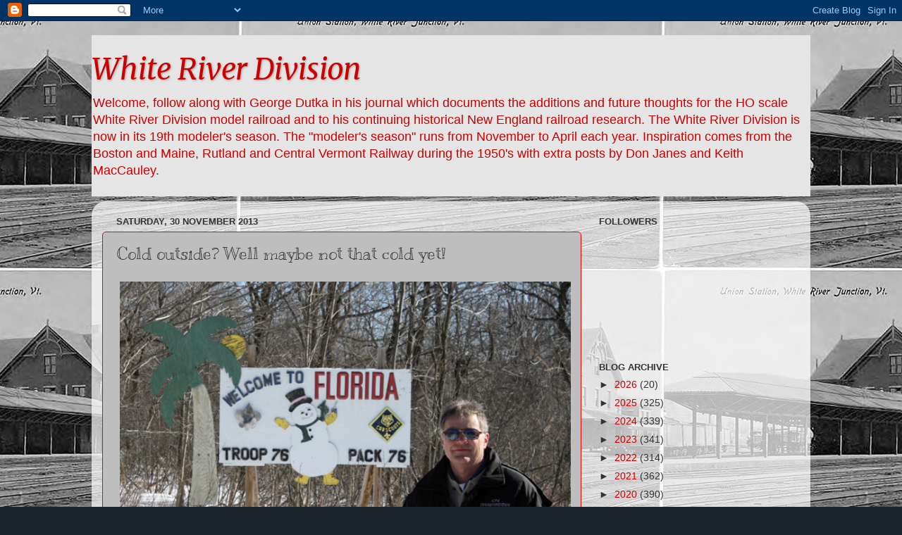

--- FILE ---
content_type: text/html; charset=UTF-8
request_url: https://whiteriverdivision.blogspot.com/b/stats?style=BLACK_TRANSPARENT&timeRange=ALL_TIME&token=APq4FmAW71hZ776H3JGmOamMekIa6wd4tm1LkzXkyA5CQKinOtKPpkYVkdHZ_rEZeoCTy0hGj-ppl_zL1hUCCv2wZCZUGXp6ag
body_size: -11
content:
{"total":4108728,"sparklineOptions":{"backgroundColor":{"fillOpacity":0.1,"fill":"#000000"},"series":[{"areaOpacity":0.3,"color":"#202020"}]},"sparklineData":[[0,30],[1,49],[2,55],[3,28],[4,16],[5,34],[6,25],[7,29],[8,18],[9,20],[10,19],[11,20],[12,19],[13,19],[14,28],[15,44],[16,49],[17,44],[18,38],[19,29],[20,49],[21,79],[22,65],[23,39],[24,48],[25,37],[26,31],[27,32],[28,100],[29,11]],"nextTickMs":18947}